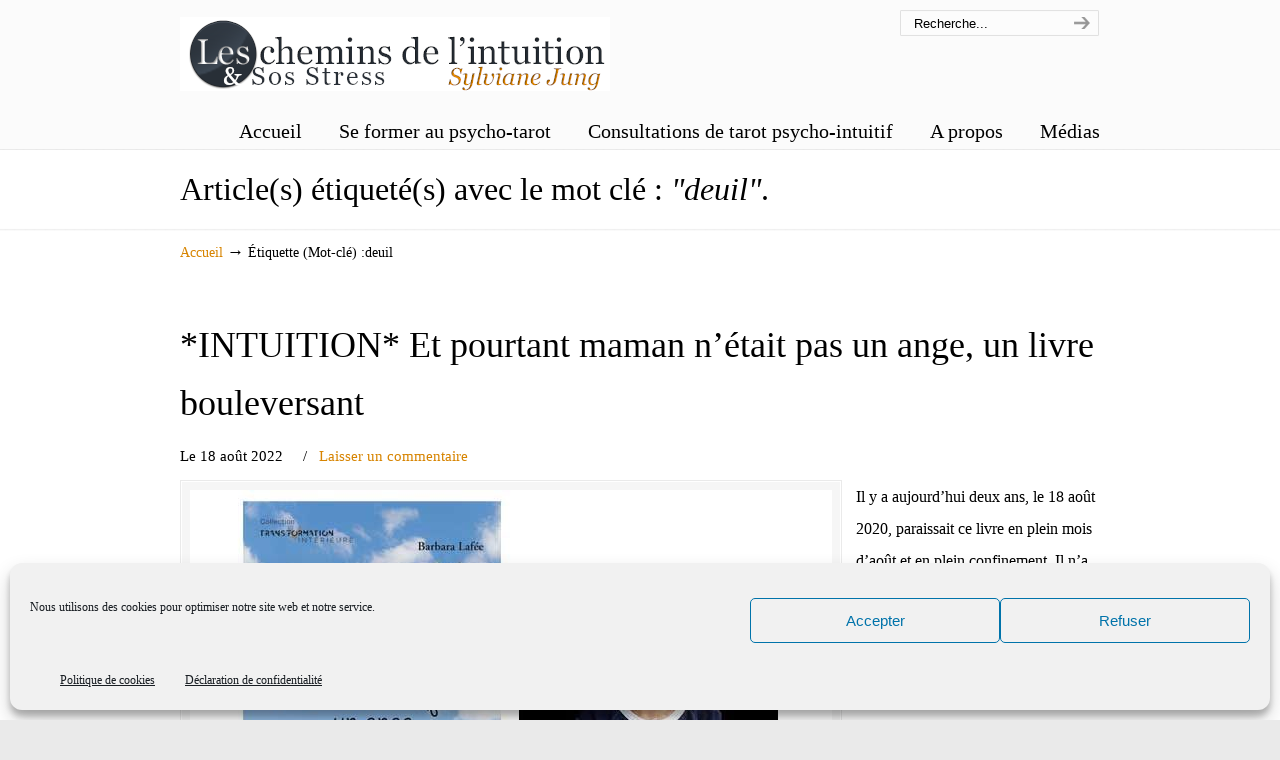

--- FILE ---
content_type: text/html; charset=UTF-8
request_url: https://www.lescheminsdelintuition.com/tag/deuil/
body_size: 15829
content:
<!DOCTYPE html>
<html lang="fr-FR">
<head>
		<meta charset="UTF-8">
	<meta name="viewport" content="width=device-width, initial-scale=1.0">
	<link rel="profile" href="http://gmpg.org/xfn/11">
	<meta name='robots' content='index, follow, max-image-preview:large, max-snippet:-1, max-video-preview:-1' />

	<!-- This site is optimized with the Yoast SEO plugin v26.7 - https://yoast.com/wordpress/plugins/seo/ -->
	<title>deuil Archives - Les chemins de l&#039;intuition</title>
	<link rel="canonical" href="https://www.lescheminsdelintuition.com/tag/deuil/" />
	<meta property="og:locale" content="fr_FR" />
	<meta property="og:type" content="article" />
	<meta property="og:title" content="deuil Archives - Les chemins de l&#039;intuition" />
	<meta property="og:url" content="https://www.lescheminsdelintuition.com/tag/deuil/" />
	<meta property="og:site_name" content="Les chemins de l&#039;intuition" />
	<meta name="twitter:card" content="summary_large_image" />
	<script type="application/ld+json" class="yoast-schema-graph">{"@context":"https://schema.org","@graph":[{"@type":"CollectionPage","@id":"https://www.lescheminsdelintuition.com/tag/deuil/","url":"https://www.lescheminsdelintuition.com/tag/deuil/","name":"deuil Archives - Les chemins de l&#039;intuition","isPartOf":{"@id":"https://www.lescheminsdelintuition.com/#website"},"primaryImageOfPage":{"@id":"https://www.lescheminsdelintuition.com/tag/deuil/#primaryimage"},"image":{"@id":"https://www.lescheminsdelintuition.com/tag/deuil/#primaryimage"},"thumbnailUrl":"https://www.lescheminsdelintuition.com/wp-content/uploads/2022/08/barabara.jpg","breadcrumb":{"@id":"https://www.lescheminsdelintuition.com/tag/deuil/#breadcrumb"},"inLanguage":"fr-FR"},{"@type":"ImageObject","inLanguage":"fr-FR","@id":"https://www.lescheminsdelintuition.com/tag/deuil/#primaryimage","url":"https://www.lescheminsdelintuition.com/wp-content/uploads/2022/08/barabara.jpg","contentUrl":"https://www.lescheminsdelintuition.com/wp-content/uploads/2022/08/barabara.jpg","width":642,"height":400},{"@type":"BreadcrumbList","@id":"https://www.lescheminsdelintuition.com/tag/deuil/#breadcrumb","itemListElement":[{"@type":"ListItem","position":1,"name":"Accueil","item":"https://www.lescheminsdelintuition.com/"},{"@type":"ListItem","position":2,"name":"deuil"}]},{"@type":"WebSite","@id":"https://www.lescheminsdelintuition.com/#website","url":"https://www.lescheminsdelintuition.com/","name":"Les chemins de l'intuition","description":"","potentialAction":[{"@type":"SearchAction","target":{"@type":"EntryPoint","urlTemplate":"https://www.lescheminsdelintuition.com/?s={search_term_string}"},"query-input":{"@type":"PropertyValueSpecification","valueRequired":true,"valueName":"search_term_string"}}],"inLanguage":"fr-FR"}]}</script>
	<!-- / Yoast SEO plugin. -->


<link rel="alternate" type="application/rss+xml" title="Les chemins de l&#039;intuition &raquo; Flux" href="https://www.lescheminsdelintuition.com/feed/" />
<link rel="alternate" type="application/rss+xml" title="Les chemins de l&#039;intuition &raquo; Flux des commentaires" href="https://www.lescheminsdelintuition.com/comments/feed/" />
<link rel="alternate" type="application/rss+xml" title="Les chemins de l&#039;intuition &raquo; Flux de l’étiquette deuil" href="https://www.lescheminsdelintuition.com/tag/deuil/feed/" />
<style id='wp-img-auto-sizes-contain-inline-css' type='text/css'>
img:is([sizes=auto i],[sizes^="auto," i]){contain-intrinsic-size:3000px 1500px}
/*# sourceURL=wp-img-auto-sizes-contain-inline-css */
</style>
<style id='wp-emoji-styles-inline-css' type='text/css'>

	img.wp-smiley, img.emoji {
		display: inline !important;
		border: none !important;
		box-shadow: none !important;
		height: 1em !important;
		width: 1em !important;
		margin: 0 0.07em !important;
		vertical-align: -0.1em !important;
		background: none !important;
		padding: 0 !important;
	}
/*# sourceURL=wp-emoji-styles-inline-css */
</style>
<style id='wp-block-library-inline-css' type='text/css'>
:root{--wp-block-synced-color:#7a00df;--wp-block-synced-color--rgb:122,0,223;--wp-bound-block-color:var(--wp-block-synced-color);--wp-editor-canvas-background:#ddd;--wp-admin-theme-color:#007cba;--wp-admin-theme-color--rgb:0,124,186;--wp-admin-theme-color-darker-10:#006ba1;--wp-admin-theme-color-darker-10--rgb:0,107,160.5;--wp-admin-theme-color-darker-20:#005a87;--wp-admin-theme-color-darker-20--rgb:0,90,135;--wp-admin-border-width-focus:2px}@media (min-resolution:192dpi){:root{--wp-admin-border-width-focus:1.5px}}.wp-element-button{cursor:pointer}:root .has-very-light-gray-background-color{background-color:#eee}:root .has-very-dark-gray-background-color{background-color:#313131}:root .has-very-light-gray-color{color:#eee}:root .has-very-dark-gray-color{color:#313131}:root .has-vivid-green-cyan-to-vivid-cyan-blue-gradient-background{background:linear-gradient(135deg,#00d084,#0693e3)}:root .has-purple-crush-gradient-background{background:linear-gradient(135deg,#34e2e4,#4721fb 50%,#ab1dfe)}:root .has-hazy-dawn-gradient-background{background:linear-gradient(135deg,#faaca8,#dad0ec)}:root .has-subdued-olive-gradient-background{background:linear-gradient(135deg,#fafae1,#67a671)}:root .has-atomic-cream-gradient-background{background:linear-gradient(135deg,#fdd79a,#004a59)}:root .has-nightshade-gradient-background{background:linear-gradient(135deg,#330968,#31cdcf)}:root .has-midnight-gradient-background{background:linear-gradient(135deg,#020381,#2874fc)}:root{--wp--preset--font-size--normal:16px;--wp--preset--font-size--huge:42px}.has-regular-font-size{font-size:1em}.has-larger-font-size{font-size:2.625em}.has-normal-font-size{font-size:var(--wp--preset--font-size--normal)}.has-huge-font-size{font-size:var(--wp--preset--font-size--huge)}.has-text-align-center{text-align:center}.has-text-align-left{text-align:left}.has-text-align-right{text-align:right}.has-fit-text{white-space:nowrap!important}#end-resizable-editor-section{display:none}.aligncenter{clear:both}.items-justified-left{justify-content:flex-start}.items-justified-center{justify-content:center}.items-justified-right{justify-content:flex-end}.items-justified-space-between{justify-content:space-between}.screen-reader-text{border:0;clip-path:inset(50%);height:1px;margin:-1px;overflow:hidden;padding:0;position:absolute;width:1px;word-wrap:normal!important}.screen-reader-text:focus{background-color:#ddd;clip-path:none;color:#444;display:block;font-size:1em;height:auto;left:5px;line-height:normal;padding:15px 23px 14px;text-decoration:none;top:5px;width:auto;z-index:100000}html :where(.has-border-color){border-style:solid}html :where([style*=border-top-color]){border-top-style:solid}html :where([style*=border-right-color]){border-right-style:solid}html :where([style*=border-bottom-color]){border-bottom-style:solid}html :where([style*=border-left-color]){border-left-style:solid}html :where([style*=border-width]){border-style:solid}html :where([style*=border-top-width]){border-top-style:solid}html :where([style*=border-right-width]){border-right-style:solid}html :where([style*=border-bottom-width]){border-bottom-style:solid}html :where([style*=border-left-width]){border-left-style:solid}html :where(img[class*=wp-image-]){height:auto;max-width:100%}:where(figure){margin:0 0 1em}html :where(.is-position-sticky){--wp-admin--admin-bar--position-offset:var(--wp-admin--admin-bar--height,0px)}@media screen and (max-width:600px){html :where(.is-position-sticky){--wp-admin--admin-bar--position-offset:0px}}

/*# sourceURL=wp-block-library-inline-css */
</style>
<style id='classic-theme-styles-inline-css' type='text/css'>
/*! This file is auto-generated */
.wp-block-button__link{color:#fff;background-color:#32373c;border-radius:9999px;box-shadow:none;text-decoration:none;padding:calc(.667em + 2px) calc(1.333em + 2px);font-size:1.125em}.wp-block-file__button{background:#32373c;color:#fff;text-decoration:none}
/*# sourceURL=/wp-includes/css/classic-themes.min.css */
</style>
<link rel='stylesheet' id='cmplz-general-css' href='https://www.lescheminsdelintuition.com/wp-content/plugins/complianz-gdpr/assets/css/cookieblocker.min.css?ver=1768215149' type='text/css' media='all' />
<link rel='stylesheet' id='crp-style-rounded-thumbs-css' href='https://www.lescheminsdelintuition.com/wp-content/plugins/contextual-related-posts/css/rounded-thumbs.min.css?ver=4.1.0' type='text/css' media='all' />
<style id='crp-style-rounded-thumbs-inline-css' type='text/css'>

			.crp_related.crp-rounded-thumbs a {
				width: 150px;
                height: 150px;
				text-decoration: none;
			}
			.crp_related.crp-rounded-thumbs img {
				max-width: 150px;
				margin: auto;
			}
			.crp_related.crp-rounded-thumbs .crp_title {
				width: 100%;
			}
			
/*# sourceURL=crp-style-rounded-thumbs-inline-css */
</style>
<link rel='stylesheet' id='u-design-reset-css' href='https://www.lescheminsdelintuition.com/wp-content/themes/u-design/assets/css/frontend/layout/reset.css?ver=1.0' type='text/css' media='screen' />
<link rel='stylesheet' id='u-design-grid-960-css' href='https://www.lescheminsdelintuition.com/wp-content/themes/u-design/assets/css/frontend/layout/960.css?ver=1.0' type='text/css' media='screen' />
<link rel='stylesheet' id='u-design-superfish_menu-css' href='https://www.lescheminsdelintuition.com/wp-content/themes/u-design/inc/frontend/superfish-menu/css/superfish.css?ver=1.7.2' type='text/css' media='screen' />
<link rel='stylesheet' id='u-design-font-awesome-css' href='https://www.lescheminsdelintuition.com/wp-content/themes/u-design/inc/shared/font-awesome/css/font-awesome.min.css?ver=3.1.1' type='text/css' media='screen' />
<link rel='stylesheet' id='u-design-style-css' href='https://www.lescheminsdelintuition.com/wp-content/themes/u-design/assets/css/frontend/global/style.css?ver=3.1.1' type='text/css' media='screen' />
<link rel='stylesheet' id='u-design-custom-style-css' href='https://www.lescheminsdelintuition.com/wp-content/themes/u-design/assets/css/frontend/global/custom_style.css?ver=3.1.1.1714538942' type='text/css' media='screen' />
<link rel='stylesheet' id='u-design-responsive-css' href='https://www.lescheminsdelintuition.com/wp-content/themes/u-design/assets/css/frontend/layout/responsive.css?ver=3.1.1' type='text/css' media='screen' />
<link rel='stylesheet' id='u-design-child-css' href='https://www.lescheminsdelintuition.com/wp-content/themes/u-design-child/style.css?ver=6.9' type='text/css' media='all' />
<script type="text/javascript" src="https://www.lescheminsdelintuition.com/wp-includes/js/jquery/jquery.min.js?ver=3.7.1" id="jquery-core-js"></script>
<script type="text/javascript" src="https://www.lescheminsdelintuition.com/wp-includes/js/jquery/jquery-migrate.min.js?ver=3.4.1" id="jquery-migrate-js"></script>
<link rel="https://api.w.org/" href="https://www.lescheminsdelintuition.com/wp-json/" /><link rel="alternate" title="JSON" type="application/json" href="https://www.lescheminsdelintuition.com/wp-json/wp/v2/tags/483" /><link rel="EditURI" type="application/rsd+xml" title="RSD" href="https://www.lescheminsdelintuition.com/xmlrpc.php?rsd" />
    <script src="https://ibs.intelligobs.fr/rgpd/proof/html2canvas.min.js"></script>
	<link rel="stylesheet" href="https://www.lescheminsdelintuition.com/wp-content/plugins/ibs-rgpd-label/style.css">
    			<style>.cmplz-hidden {
					display: none !important;
				}</style>		<script>
			( function() {
				window.onpageshow = function( event ) {
					// Defined window.wpforms means that a form exists on a page.
					// If so and back/forward button has been clicked,
					// force reload a page to prevent the submit button state stuck.
					if ( typeof window.wpforms !== 'undefined' && event.persisted ) {
						window.location.reload();
					}
				};
			}() );
		</script>
		<style type="text/css">.recentcomments a{display:inline !important;padding:0 !important;margin:0 !important;}</style><link rel="pingback" href="https://www.lescheminsdelintuition.com/xmlrpc.php" />
<link rel="icon" href="https://www.lescheminsdelintuition.com/wp-content/uploads/2018/06/cropped-cropped-Stylo-plume-ico-brabant-wallon-32x32.png" sizes="32x32" />
<link rel="icon" href="https://www.lescheminsdelintuition.com/wp-content/uploads/2018/06/cropped-cropped-Stylo-plume-ico-brabant-wallon-192x192.png" sizes="192x192" />
<link rel="apple-touch-icon" href="https://www.lescheminsdelintuition.com/wp-content/uploads/2018/06/cropped-cropped-Stylo-plume-ico-brabant-wallon-180x180.png" />
<meta name="msapplication-TileImage" content="https://www.lescheminsdelintuition.com/wp-content/uploads/2018/06/cropped-cropped-Stylo-plume-ico-brabant-wallon-270x270.png" />
<style id="wpforms-css-vars-root">
				:root {
					--wpforms-field-border-radius: 3px;
--wpforms-field-border-style: solid;
--wpforms-field-border-size: 1px;
--wpforms-field-background-color: #ffffff;
--wpforms-field-border-color: rgba( 0, 0, 0, 0.25 );
--wpforms-field-border-color-spare: rgba( 0, 0, 0, 0.25 );
--wpforms-field-text-color: rgba( 0, 0, 0, 0.7 );
--wpforms-field-menu-color: #ffffff;
--wpforms-label-color: rgba( 0, 0, 0, 0.85 );
--wpforms-label-sublabel-color: rgba( 0, 0, 0, 0.55 );
--wpforms-label-error-color: #d63637;
--wpforms-button-border-radius: 3px;
--wpforms-button-border-style: none;
--wpforms-button-border-size: 1px;
--wpforms-button-background-color: #066aab;
--wpforms-button-border-color: #066aab;
--wpforms-button-text-color: #ffffff;
--wpforms-page-break-color: #066aab;
--wpforms-background-image: none;
--wpforms-background-position: center center;
--wpforms-background-repeat: no-repeat;
--wpforms-background-size: cover;
--wpforms-background-width: 100px;
--wpforms-background-height: 100px;
--wpforms-background-color: rgba( 0, 0, 0, 0 );
--wpforms-background-url: none;
--wpforms-container-padding: 0px;
--wpforms-container-border-style: none;
--wpforms-container-border-width: 1px;
--wpforms-container-border-color: #000000;
--wpforms-container-border-radius: 3px;
--wpforms-field-size-input-height: 43px;
--wpforms-field-size-input-spacing: 15px;
--wpforms-field-size-font-size: 16px;
--wpforms-field-size-line-height: 19px;
--wpforms-field-size-padding-h: 14px;
--wpforms-field-size-checkbox-size: 16px;
--wpforms-field-size-sublabel-spacing: 5px;
--wpforms-field-size-icon-size: 1;
--wpforms-label-size-font-size: 16px;
--wpforms-label-size-line-height: 19px;
--wpforms-label-size-sublabel-font-size: 14px;
--wpforms-label-size-sublabel-line-height: 17px;
--wpforms-button-size-font-size: 17px;
--wpforms-button-size-height: 41px;
--wpforms-button-size-padding-h: 15px;
--wpforms-button-size-margin-top: 10px;
--wpforms-container-shadow-size-box-shadow: none;

				}
			</style>	<script type="text/javascript">
(function() {
    window.sib = { equeue: [], client_key: "tdm39nwthj94dtthzl6og" };
    /* OPTIONAL: email for identify request*/
    // window.sib.email_id = 'example@domain.com';
    window.sendinblue = {}; for (var j = ['track', 'identify', 'trackLink', 'page'], i = 0; i < j.length; i++) { (function(k) { window.sendinblue[k] = function() { var arg = Array.prototype.slice.call(arguments); (window.sib[k] || function() { var t = {}; t[k] = arg; window.sib.equeue.push(t);})(arg[0], arg[1], arg[2]);};})(j[i]);}var n = document.createElement("script"),i = document.getElementsByTagName("script")[0]; n.type = "text/javascript", n.id = "sendinblue-js", n.async = !0, n.src = "https://sibautomation.com/sa.js?key=" + window.sib.client_key, i.parentNode.insertBefore(n, i), window.sendinblue.page();
})();
</script>	</head>
<body data-cmplz=1  class="archive tag tag-deuil tag-483 wp-embed-responsive wp-theme-u-design wp-child-theme-u-design-child u-design-responsive-on  u-design-fixed-menu-on metaslider-plugin udesign-is-global-page-width udesign-fa">
	    
	<div id="wrapper-1">
					<header id="top-wrapper">
								<div id="top-elements" class="container_24">
					                    <div id="logo" class="grid_14">
                            <div class="site-name"><a title="Les chemins de l&#039;intuition" href="https://www.lescheminsdelintuition.com">Les chemins de l&#039;intuition</a></div>
                    </div>
                    <div id="search" class="grid_6 prefix_18">
                        <form action="https://www.lescheminsdelintuition.com/" method="get">
                            <div class="search_box">
                                <label for="s" class="screen-reader-text">Search for:</label>
                                <input id="search_field" name="s" type="text" class="inputbox_focus blur" value="Recherche..." />
                                <input type="submit"  value="search" class="search-btn" />
                            </div>
                        </form>
                    </div><!-- end search -->
				</div>
				<!-- end top-elements -->
				            <div class="clear"></div>
            <nav id="main-menu">
                <div id="dropdown-holder" class="container_24">
<div id="navigation-menu" class="navigation-menu"><ul id="main-top-menu" class="sf-menu"><li id="menu-item-3775" class="menu-item menu-item-type-custom menu-item-object-custom menu-item-3775"><a href="http://lescheminsdelintuition.com"><span>Accueil</span></a></li>
<li id="menu-item-9792" class="menu-item menu-item-type-post_type menu-item-object-page menu-item-9792"><a href="https://www.lescheminsdelintuition.com/formation-au-tarot-psycho-intuitif/"><span>Se former au psycho-tarot</span></a></li>
<li id="menu-item-13269" class="menu-item menu-item-type-post_type menu-item-object-page menu-item-13269"><a href="https://www.lescheminsdelintuition.com/consultations-de-tarot-psycho-intuitif/"><span>Consultations de tarot psycho-intuitif</span></a></li>
<li id="menu-item-12" class="menu-item menu-item-type-post_type menu-item-object-page menu-item-12"><a href="https://www.lescheminsdelintuition.com/a-propos/"><span>A propos</span></a></li>
<li id="menu-item-14251" class="menu-item menu-item-type-post_type menu-item-object-page menu-item-14251"><a href="https://www.lescheminsdelintuition.com/les-medias-en-parlent/"><span>Médias</span></a></li>
</ul></div>                </div>
                <!-- end dropdown-holder -->
            </nav>
            <!-- end top-main-menu -->
			</header>
			<!-- end top-wrapper -->
					<div class="clear"></div>

		        <div id="sticky-menu-alias"></div>
	<div class="clear"></div>         <a id="sticky-menu-logo" href="https://www.lescheminsdelintuition.com" title="Les chemins de l&#039;intuition"><img height="40" src="https://www.lescheminsdelintuition.com/wp-content/uploads/2011/04/logo1.png" alt="logo" /></a>
                        <section id="page-content-title">
                    <div id="page-content-header" class="container_24">
              
                        <div id="page-title">
                                <h1 class="tag-pagetitle">Article(s) étiqueté(s) avec le mot clé : <em>"deuil"</em>.</h1>
                        </div>
                        <!-- end page-title --> 
                    </div>
                    <!-- end page-content-header -->
                </section>
                <!-- end page-content-title -->
                <div class="clear"></div>
			
			<section id="page-content">
			
			<nav id="breadcrumbs-container" class="container_24"><p class="breadcrumbs"><a href="https://www.lescheminsdelintuition.com">Accueil</a><span class="breadarrow"> &rarr; </span><span class="current_crumb">Étiquette (Mot-clé) :deuil </span></p></nav>
<div id="content-container" class="container_24">
	<main id="main-content" role="main" class="grid_24">
		<div class="main-content-padding">
			
<article class="post-12338 post type-post status-publish format-standard has-post-thumbnail hentry category-intuition category-les-chemins-de-lintuition category-spiritualite tag-barbara-lafee tag-deuil tag-dons-mediumniques tag-faire-son-deuil tag-lau-dela tag-la-mort tag-medium tag-perdre-un-etre-cher tag-relation-fusionnelle" id="post-12338">
		<div class="entry">
				<div class="post-top">
			<h2><a href="https://www.lescheminsdelintuition.com/intuition-et-pourtant-maman-netait-pas-un-ange-un-livre-bouleversant/" rel="bookmark" title="*INTUITION* Et pourtant maman n&rsquo;était pas un ange, un livre bouleversant">*INTUITION* Et pourtant maman n&rsquo;était pas un ange, un livre bouleversant</a></h2>
<section class="postmetadata">
	<span>
		Le 18 août 2022 	</span> &nbsp; <span class="categories-link-divider">/ &nbsp;</span> <span class="postmetadata-categories-link"><a href="https://www.lescheminsdelintuition.com/category/intuition/" rel="category tag">INTUITION</a>, <a href="https://www.lescheminsdelintuition.com/category/intuition/les-chemins-de-lintuition/" rel="category tag">Les chemins de l'intuition</a>, <a href="https://www.lescheminsdelintuition.com/category/intuition/spiritualite/" rel="category tag">Spiritualité</a></span> &nbsp; 			<span class="postmetadata-comments-link"> / &nbsp; <a href="https://www.lescheminsdelintuition.com/intuition-et-pourtant-maman-netait-pas-un-ange-un-livre-bouleversant/#respond">Laisser un commentaire</a></span>
		  
	</section><!-- end postmetadata -->

		</div><!-- end post-top -->

		<div class="clear"></div>
		<div class="custom-frame-wrapper alignleft"><div class="custom-frame-inner-wrapper"><div class="custom-frame-padding"><a href="https://www.lescheminsdelintuition.com/intuition-et-pourtant-maman-netait-pas-un-ange-un-livre-bouleversant/" title="*INTUITION* Et pourtant maman n&#039;était pas un ange, un livre bouleversant"><img src="https://www.lescheminsdelintuition.com/wp-content/uploads/2022/08/barabara-642x400_c.jpg" width="642" height="400" alt="*INTUITION* Et pourtant maman n&#039;était pas un ange, un livre bouleversant" /></a></div></div></div><p>Il y a aujourd&rsquo;hui deux ans, le 18 août 2020, paraissait ce livre en plein mois d&rsquo;août et en plein confinement. Il n&rsquo;a pas eu, à mon humble avis, le succès qu&rsquo;il mérite. En regardant la couverture, vous lisez « une hôtesse de l&rsquo;air en contact avec l&rsquo;au-delà »</p>
<a class="read-more-align-left" href="https://www.lescheminsdelintuition.com/intuition-et-pourtant-maman-netait-pas-un-ange-un-livre-bouleversant/" title="Lire la suite"><span>Lire la suite</span> &rarr;</a><div class="clear"></div>	</div><!-- end entry -->
	</article>
<div class="divider top-of-page"><a href="#top" title="Haut de page">Haut de page</a></div>
<article class="post-10343 post type-post status-publish format-standard has-post-thumbnail hentry category-intuition category-j-ai-teste-pour-vous category-les-chemins-de-lintuition category-nde-ou-emi-experience-de-mort-imminente category-outils-et-cles category-podcasts category-spiritualite tag-chomage tag-deuil tag-il-sappelait tag-la-mort tag-perdre-un-etre-cher tag-perte" id="post-10343">
		<div class="entry">
				<div class="post-top">
			<h2><a href="https://www.lescheminsdelintuition.com/comment-apprivoiser-les-periodes-difficiles-de-deuil/" rel="bookmark" title="*INTUITION* Comment apprivoiser les périodes difficiles de deuil">*INTUITION* Comment apprivoiser les périodes difficiles de deuil</a></h2>
<section class="postmetadata">
	<span>
		Le 1 juin 2021 	</span> &nbsp; <span class="categories-link-divider">/ &nbsp;</span> <span class="postmetadata-categories-link"><a href="https://www.lescheminsdelintuition.com/category/intuition/" rel="category tag">INTUITION</a>, <a href="https://www.lescheminsdelintuition.com/category/stress/j-ai-teste-pour-vous/" rel="category tag">J'ai testé pour vous</a>, <a href="https://www.lescheminsdelintuition.com/category/intuition/les-chemins-de-lintuition/" rel="category tag">Les chemins de l'intuition</a>, <a href="https://www.lescheminsdelintuition.com/category/intuition/nde-ou-emi-experience-de-mort-imminente/" rel="category tag">NDE ou EMI /Expériences de Mort Partagées/La mort</a>, <a href="https://www.lescheminsdelintuition.com/category/intuition/outils-et-cles/" rel="category tag">Outils et clés</a>, <a href="https://www.lescheminsdelintuition.com/category/stress/podcasts/" rel="category tag">podcasts/vidéos</a>, <a href="https://www.lescheminsdelintuition.com/category/intuition/spiritualite/" rel="category tag">Spiritualité</a></span> &nbsp; 			<span class="postmetadata-comments-link"> / &nbsp; <a href="https://www.lescheminsdelintuition.com/comment-apprivoiser-les-periodes-difficiles-de-deuil/#respond">Laisser un commentaire</a></span>
		  
	</section><!-- end postmetadata -->

		</div><!-- end post-top -->

		<div class="clear"></div>
		<div class="custom-frame-wrapper alignleft"><div class="custom-frame-inner-wrapper"><div class="custom-frame-padding"><a href="https://www.lescheminsdelintuition.com/comment-apprivoiser-les-periodes-difficiles-de-deuil/" title="*INTUITION* Comment apprivoiser les périodes difficiles de deuil"><img src="https://www.lescheminsdelintuition.com/wp-content/uploads/2021/05/IL-SAPPELAIT-642x400_c.jpg" width="642" height="400" alt="*INTUITION* Comment apprivoiser les périodes difficiles de deuil" /></a></div></div></div><p>Nous vivons de nombreux deuils au cours de la vie. Passant entre autre, de la période bébé à celle d&rsquo;enfant puis de la phase ado à celle de jeunes adultes etc. . Nous devrons tous affronter des changements douloureux ou des situations difficiles . C&rsquo;est la loi</p>
<a class="read-more-align-left" href="https://www.lescheminsdelintuition.com/comment-apprivoiser-les-periodes-difficiles-de-deuil/" title="Lire la suite"><span>Lire la suite</span> &rarr;</a><div class="clear"></div>	</div><!-- end entry -->
	</article>
<div class="divider top-of-page"><a href="#top" title="Haut de page">Haut de page</a></div>
<article class="post-11057 post type-post status-publish format-standard has-post-thumbnail hentry category-cles-pour-aller-mieux category-j-ai-teste-pour-vous category-le-stress-dans-tous-ses-etats category-nos-histoires-de-stress category-stress-et-sante category-videos tag-abandon tag-deuil tag-divorce tag-faire-son-deuil tag-la-mort tag-le-travail-de-deuil tag-perdre-un-etre-cher tag-rupture tag-se-retrouver-seul tag-stresser" id="post-11057">
		<div class="entry">
				<div class="post-top">
			<h2><a href="https://www.lescheminsdelintuition.com/comment-ne-pas-sombrer-dans-le-desespoir-apres-un-deuil/" rel="bookmark" title="*STRESS* Comment ne pas sombrer dans le désespoir après un deuil">*STRESS* Comment ne pas sombrer dans le désespoir après un deuil</a></h2>
<section class="postmetadata">
	<span>
		Le 5 février 2020 	</span> &nbsp; <span class="categories-link-divider">/ &nbsp;</span> <span class="postmetadata-categories-link"><a href="https://www.lescheminsdelintuition.com/category/stress/cles-pour-aller-mieux/" rel="category tag">Clés pour aller mieux</a>, <a href="https://www.lescheminsdelintuition.com/category/stress/j-ai-teste-pour-vous/" rel="category tag">J'ai testé pour vous</a>, <a href="https://www.lescheminsdelintuition.com/category/stress/le-stress-dans-tous-ses-etats/" rel="category tag">Le stress dans tous ses états</a>, <a href="https://www.lescheminsdelintuition.com/category/stress/nos-histoires-de-stress/" rel="category tag">Nos histoires de stress</a>, <a href="https://www.lescheminsdelintuition.com/category/stress/stress-et-sante/" rel="category tag">Stress et santé</a>, <a href="https://www.lescheminsdelintuition.com/category/stress/videos/" rel="category tag">Vidéos</a></span> &nbsp; 			<span class="postmetadata-comments-link"> / &nbsp; <a href="https://www.lescheminsdelintuition.com/comment-ne-pas-sombrer-dans-le-desespoir-apres-un-deuil/#comments">2 commentaires</a></span>
		  
	</section><!-- end postmetadata -->

		</div><!-- end post-top -->

		<div class="clear"></div>
		<div class="custom-frame-wrapper alignleft"><div class="custom-frame-inner-wrapper"><div class="custom-frame-padding"><a href="https://www.lescheminsdelintuition.com/comment-ne-pas-sombrer-dans-le-desespoir-apres-un-deuil/" title="*STRESS* Comment ne pas sombrer dans le désespoir après un deuil"><img src="https://www.lescheminsdelintuition.com/wp-content/uploads/2020/02/nepassombrer-642x400_c.jpg" width="642" height="400" alt="*STRESS* Comment ne pas sombrer dans le désespoir après un deuil" /></a></div></div></div><p>Quand vous vivez un deuil, une période de turbulences dont vous ne voyez pas le bout, si vous avez vécu une situation dramatique et traumatique, voici un exercice qui vous permettra petit à petit de résister au désespoir et de continuer à vivre. C&rsquo;est celui que j&rsquo;utilise</p>
<a class="read-more-align-left" href="https://www.lescheminsdelintuition.com/comment-ne-pas-sombrer-dans-le-desespoir-apres-un-deuil/" title="Lire la suite"><span>Lire la suite</span> &rarr;</a><div class="clear"></div>	</div><!-- end entry -->
	</article>
<div class="divider top-of-page"><a href="#top" title="Haut de page">Haut de page</a></div>
<article class="post-10975 post type-post status-publish format-standard has-post-thumbnail hentry category-cles-pour-aller-mieux category-gerer-et-surmonter-le-stress category-j-ai-teste-pour-vous category-podcasts category-stress-et-sante tag-communiquer-avec-les-morts tag-deuil tag-emi tag-la-vie-apres-la-vie tag-le-test tag-mediumnite tag-mediums tag-nde tag-stephane-allix tag-stress" id="post-10975">
		<div class="entry">
				<div class="post-top">
			<h2><a href="https://www.lescheminsdelintuition.com/un-livre-reconfortant-pour-les-personnes-endeuillees-le-test/" rel="bookmark" title="*STRESS* Un livre réconfortant pour les personnes endeuillees: LE TEST">*STRESS* Un livre réconfortant pour les personnes endeuillees: LE TEST</a></h2>
<section class="postmetadata">
	<span>
		Le 30 mars 2016 	</span> &nbsp; <span class="categories-link-divider">/ &nbsp;</span> <span class="postmetadata-categories-link"><a href="https://www.lescheminsdelintuition.com/category/stress/cles-pour-aller-mieux/" rel="category tag">Clés pour aller mieux</a>, <a href="https://www.lescheminsdelintuition.com/category/stress/gerer-et-surmonter-le-stress/" rel="category tag">Gérer et surmonter le stress</a>, <a href="https://www.lescheminsdelintuition.com/category/stress/j-ai-teste-pour-vous/" rel="category tag">J'ai testé pour vous</a>, <a href="https://www.lescheminsdelintuition.com/category/stress/podcasts/" rel="category tag">podcasts/vidéos</a>, <a href="https://www.lescheminsdelintuition.com/category/stress/stress-et-sante/" rel="category tag">Stress et santé</a></span> &nbsp; 			<span class="postmetadata-comments-link"> / &nbsp; <a href="https://www.lescheminsdelintuition.com/un-livre-reconfortant-pour-les-personnes-endeuillees-le-test/#comments">2 commentaires</a></span>
		  
	</section><!-- end postmetadata -->

		</div><!-- end post-top -->

		<div class="clear"></div>
		<div class="custom-frame-wrapper alignleft"><div class="custom-frame-inner-wrapper"><div class="custom-frame-padding"><a href="https://www.lescheminsdelintuition.com/un-livre-reconfortant-pour-les-personnes-endeuillees-le-test/" title="*STRESS* Un livre réconfortant pour les personnes endeuillees: LE TEST"><img src="https://www.lescheminsdelintuition.com/wp-content/uploads/2016/03/la-vie-après-la-vie-642x400_c.jpg" width="642" height="400" alt="*STRESS* Un livre réconfortant pour les personnes endeuillees: LE TEST" /></a></div></div></div><p>Depuis maintenant plus de 5 années que mes 2 blogs existent je n&rsquo;ai jamais fait paraître  le même sujet sur les deux. Pourtant, aujourd&rsquo;hui, je me suis décidée à le faire car c&rsquo;est sans conteste mes articles sur le deuil qui ont touché le plus de personnes</p>
<a class="read-more-align-left" href="https://www.lescheminsdelintuition.com/un-livre-reconfortant-pour-les-personnes-endeuillees-le-test/" title="Lire la suite"><span>Lire la suite</span> &rarr;</a><div class="clear"></div>	</div><!-- end entry -->
	</article>
<div class="divider top-of-page"><a href="#top" title="Haut de page">Haut de page</a></div>
<article class="post-5741 post type-post status-publish format-standard has-post-thumbnail hentry category-j-ai-teste-pour-vous category-tarot-psychologique category-les-chemins-de-lintuition category-nde-ou-emi-experience-de-mort-imminente category-outils-et-cles category-podcasts tag-deuil tag-faire-son-deuil tag-guerir-de-ses-blessures-interieures tag-oracle tag-oracle-il-sappelait tag-surmonter-le-deuil tag-sylviane-jung tag-valerie-faiola" id="post-5741">
		<div class="entry">
				<div class="post-top">
			<h2><a href="https://www.lescheminsdelintuition.com/un-guide-d-accompagnement-pour-le-deuil-l-oracle-il-s-appelait/" rel="bookmark" title="*INTUITION* Un guide d&rsquo;accompagnement pour le deuil : l&rsquo;Oracle « il s&rsquo;appelait »">*INTUITION* Un guide d&rsquo;accompagnement pour le deuil : l&rsquo;Oracle « il s&rsquo;appelait »</a></h2>
<section class="postmetadata">
	<span>
		Le 16 novembre 2014 	</span> &nbsp; <span class="categories-link-divider">/ &nbsp;</span> <span class="postmetadata-categories-link"><a href="https://www.lescheminsdelintuition.com/category/stress/j-ai-teste-pour-vous/" rel="category tag">J'ai testé pour vous</a>, <a href="https://www.lescheminsdelintuition.com/category/intuition/tarot-psychologique/" rel="category tag">Le Tarot Psychologique/Tarots et Oracles</a>, <a href="https://www.lescheminsdelintuition.com/category/intuition/les-chemins-de-lintuition/" rel="category tag">Les chemins de l'intuition</a>, <a href="https://www.lescheminsdelintuition.com/category/intuition/nde-ou-emi-experience-de-mort-imminente/" rel="category tag">NDE ou EMI /Expériences de Mort Partagées/La mort</a>, <a href="https://www.lescheminsdelintuition.com/category/intuition/outils-et-cles/" rel="category tag">Outils et clés</a>, <a href="https://www.lescheminsdelintuition.com/category/stress/podcasts/" rel="category tag">podcasts/vidéos</a></span> &nbsp; 			<span class="postmetadata-comments-link"> / &nbsp; <a href="https://www.lescheminsdelintuition.com/un-guide-d-accompagnement-pour-le-deuil-l-oracle-il-s-appelait/#comments">16 commentaires</a></span>
		  
	</section><!-- end postmetadata -->

		</div><!-- end post-top -->

		<div class="clear"></div>
		<div class="custom-frame-wrapper alignleft"><div class="custom-frame-inner-wrapper"><div class="custom-frame-padding"><a href="https://www.lescheminsdelintuition.com/un-guide-d-accompagnement-pour-le-deuil-l-oracle-il-s-appelait/" title="*INTUITION* Un guide d&#039;accompagnement pour le deuil : l&#039;Oracle &quot;il s&#039;appelait&quot;"><img src="https://www.lescheminsdelintuition.com/wp-content/uploads/2014/11/univers-642x400_c.jpg" width="642" height="400" alt="*INTUITION* Un guide d&#039;accompagnement pour le deuil : l&#039;Oracle &quot;il s&#039;appelait&quot;" /></a></div></div></div><p>Tous nous connaissons au cours de notre vie des deuils, des êtres chers qui meurent ou des situations douloureuses comme un divorce, une mise à pied, le chômage, des séparations toutes ces blessures nous laissent des traces profondes et même parfois après un long travail sur soi</p>
<a class="read-more-align-left" href="https://www.lescheminsdelintuition.com/un-guide-d-accompagnement-pour-le-deuil-l-oracle-il-s-appelait/" title="Lire la suite"><span>Lire la suite</span> &rarr;</a><div class="clear"></div>	</div><!-- end entry -->
	</article>
<div class="divider top-of-page"><a href="#top" title="Haut de page">Haut de page</a></div>
<article class="post-10794 post type-post status-publish format-standard has-post-thumbnail hentry category-cles-pour-aller-mieux category-gerer-et-surmonter-le-stress category-le-stress-dans-tous-ses-etats category-nos-histoires-de-stress category-stress-et-sante tag-deuil tag-gerer-le-deuil tag-la-mort tag-mort-dun-proche tag-perte-dun-proche tag-stress tag-vivre-un-deuil" id="post-10794">
		<div class="entry">
				<div class="post-top">
			<h2><a href="https://www.lescheminsdelintuition.com/le-stress-face-a-la-maladie-et-mort-dun-proche/" rel="bookmark" title="*STRESS* Le stress face à la maladie et mort d&rsquo;un proche">*STRESS* Le stress face à la maladie et mort d&rsquo;un proche</a></h2>
<section class="postmetadata">
	<span>
		Le 24 septembre 2011 	</span> &nbsp; <span class="categories-link-divider">/ &nbsp;</span> <span class="postmetadata-categories-link"><a href="https://www.lescheminsdelintuition.com/category/stress/cles-pour-aller-mieux/" rel="category tag">Clés pour aller mieux</a>, <a href="https://www.lescheminsdelintuition.com/category/stress/gerer-et-surmonter-le-stress/" rel="category tag">Gérer et surmonter le stress</a>, <a href="https://www.lescheminsdelintuition.com/category/stress/le-stress-dans-tous-ses-etats/" rel="category tag">Le stress dans tous ses états</a>, <a href="https://www.lescheminsdelintuition.com/category/stress/nos-histoires-de-stress/" rel="category tag">Nos histoires de stress</a>, <a href="https://www.lescheminsdelintuition.com/category/stress/stress-et-sante/" rel="category tag">Stress et santé</a></span> &nbsp; 			<span class="postmetadata-comments-link"> / &nbsp; <a href="https://www.lescheminsdelintuition.com/le-stress-face-a-la-maladie-et-mort-dun-proche/#comments">185 commentaires</a></span>
		  
	</section><!-- end postmetadata -->

		</div><!-- end post-top -->

		<div class="clear"></div>
		<div class="custom-frame-wrapper alignleft"><div class="custom-frame-inner-wrapper"><div class="custom-frame-padding"><a href="https://www.lescheminsdelintuition.com/le-stress-face-a-la-maladie-et-mort-dun-proche/" title="*STRESS* Le stress face à la maladie et mort d&#039;un proche"><img src="https://www.lescheminsdelintuition.com/wp-content/uploads/2011/09/premonition-642x400_c.jpg" width="642" height="400" alt="*STRESS* Le stress face à la maladie et mort d&#039;un proche" /></a></div></div></div><p>Avec quelques ami(e)s blogueurs nous avons décidé d&rsquo;écrire des articles en rapport avec notre blog sur  le thème du “ stress » . Et aujourd&rsquo;hui, j&rsquo;ai choisi de parler de ce stress épouvantable qui nous saisit quand nous devons affronter la maladie et/ou la mort d&rsquo;un proche. Ce n&rsquo;est</p>
<a class="read-more-align-left" href="https://www.lescheminsdelintuition.com/le-stress-face-a-la-maladie-et-mort-dun-proche/" title="Lire la suite"><span>Lire la suite</span> &rarr;</a><div class="clear"></div>	</div><!-- end entry -->
	</article>
<div class="divider top-of-page"><a href="#top" title="Haut de page">Haut de page</a></div>
				<div class="clear"></div>

									<nav class="navigation">
						<div class="alignleft"></div>
						<div class="alignright"></div>
					</nav>
								<div class="clear"></div>
					</div><!-- end main-content-padding -->
	</main><!-- end main-content -->

	
</div><!-- end content-container -->

<div class="clear"></div>


</section><!-- end page-content -->

<div class="clear"></div>


		<section id="bottom-bg">
			<div id="bottom" class="container_24">
				<div class="bottom-content-padding">
					<div id='bottom_4' class='full_width'><div class='column-content-wrapper'><div class="bottom-col-content widget_nav_menu custom-formatting"><div class="menu-menu-pied-de-page-container"><ul id="menu-menu-pied-de-page" class="menu"><li id="menu-item-3776" class="menu-item menu-item-type-custom menu-item-object-custom menu-item-3776"><a href="http://lescheminsdelintuition.com">Accueil</a></li>
<li id="menu-item-6030" class="menu-item menu-item-type-post_type menu-item-object-page menu-item-6030"><a href="https://www.lescheminsdelintuition.com/mentions-legales/">Mentions légales et confidentialité</a></li>
<li id="menu-item-7264" class="menu-item menu-item-type-post_type menu-item-object-page menu-item-7264"><a href="https://www.lescheminsdelintuition.com/cgv/">CGV</a></li>
<li id="menu-item-8015" class="menu-item menu-item-type-custom menu-item-object-custom menu-item-8015"><a href="http://lescheminsdelintuition.com/forum">Forum de l&rsquo;intuition</a></li>
<li id="menu-item-10305" class="menu-item menu-item-type-post_type menu-item-object-page menu-item-10305"><a href="https://www.lescheminsdelintuition.com/politique-de-cookies-ue/">Politique de cookies (UE)</a></li>
</ul></div></div></div></div><!-- end bottom_4 -->				</div><!-- end bottom-content-padding -->

			</div><!-- end bottom -->

		</section><!-- end bottom-bg -->

		<div class="clear"></div>

			<footer id="footer-bg">

		<div id="footer" class="container_24 footer-top">

			
<div id="footer_text" class="grid_20">
	© 2010 <strong>Les chemins de l'intuition</strong>		| <a href="https://www.lescheminsdelintuition.com/feed/">Flux (RSS)</a>
				| <a href="https://www.lescheminsdelintuition.com/comments/feed/">Commentaires (RSS)</a>
		</div>

					<a href="#" id="back-to-top-fixed" style="display: none;"><span class="fa fa-angle-up"></span><span class="back-to-top">Back to Top</span></a>
			
		</div>

	</footer><!-- end footer-bg -->

	<div class="clear"></div>
				</div><!-- end wrapper-1 -->
		<script type="speculationrules">
{"prefetch":[{"source":"document","where":{"and":[{"href_matches":"/*"},{"not":{"href_matches":["/wp-*.php","/wp-admin/*","/wp-content/uploads/*","/wp-content/*","/wp-content/plugins/*","/wp-content/themes/u-design-child/*","/wp-content/themes/u-design/*","/*\\?(.+)"]}},{"not":{"selector_matches":"a[rel~=\"nofollow\"]"}},{"not":{"selector_matches":".no-prefetch, .no-prefetch a"}}]},"eagerness":"conservative"}]}
</script>
	
	<script type="text/javascript">
		document.addEventListener('DOMContentLoaded', function() {
			console.log('IBS RGPD Label: Script initialisé.');

			/**
			 * Fonction principale qui configure la logique RGPD pour un formulaire donné.
			 * @param {HTMLElement} checkbox L'élément de la case à cocher RGPD.
			 */
			function setupRgpdForForm(checkbox) {
				const form = checkbox.closest('form');
				if (!form) {
					console.warn('IBS RGPD Label: Case à cocher trouvée mais pas de formulaire parent.', checkbox);
					return;
				}

				let formIndex = '';
				if (checkbox.id.startsWith('tks')) {
					formIndex = checkbox.id.replace('tks', '');
				} else if (checkbox.id === 'wpgdprc') {
					formIndex = '3';
				}
				
				// Définition des sélecteurs pour ce formulaire spécifique
				const options = {
					formElement: form,
					checkboxElement: checkbox,
					btnSelector: `.rgpdbtn${formIndex}`,
					emailSelector: `.rgpdmail${formIndex}`,
					resultSelector: `#rgpd_result${formIndex}`,
					zoneSelector: `#rgpd_zone${formIndex}`,
					empreinteSelector: '#empreinte',
					dureeSelector: `#rgpddel${formIndex}`
				};
				
				// Cas spéciaux pour les formulaires non standards (commentaires, etc.)
				if (form.id === 'commentform') {
					options.btnSelector = '#submit, .comment-submit';
					options.emailSelector = 'input[name="email"]';
					options.zoneSelector = '#respond';
				} else if (form.classList.contains('wpforms-form')) {
					// Pour WPForms, on utilise son ID de bouton spécifique
					const submitButton = form.querySelector('[id^="wpforms-submit-"]');
					if (submitButton) {
						options.btnSelector = `#${submitButton.id}`;
					}
				}

				const submitButton = form.querySelector(options.btnSelector);
				if (!submitButton) {
					console.warn(`IBS RGPD Label: Bouton de soumission non trouvé avec le sélecteur "${options.btnSelector}"`, form);
					return;
				}
				
				console.log(`IBS RGPD Label: Configuration pour le formulaire #${form.id || 'anonyme'} avec le bouton ${options.btnSelector}`);

				function toggleSubmitButtonState() {
					if (checkbox.checked) {
						submitButton.removeAttribute('disabled');
						submitButton.style.cursor = 'pointer';
						submitButton.style.opacity = '1';
					} else {
						submitButton.setAttribute('disabled', 'disabled');
						submitButton.style.cursor = 'not-allowed';
						submitButton.style.opacity = '0.6';
					}
				}

				toggleSubmitButtonState();
				checkbox.addEventListener('change', toggleSubmitButtonState);

				// S'accroche à l'événement CLICK du bouton, ce qui est moins intrusif que "submit"
				submitButton.addEventListener('click', function(e) {
					if (!checkbox.checked) {
						alert('Veuillez accepter les conditions RGPD pour continuer.');
						e.preventDefault(); // Bloque l'action du clic si la case n'est pas cochée
						e.stopImmediatePropagation(); // Empêche les autres scripts (comme WPForms) de s'exécuter
						return false;
					}
					
					console.log('IBS RGPD Label: Bouton cliqué, la case RGPD est cochée. Lancement de la capture.');
					// La soumission du formulaire va se poursuivre normalement après ce script.
					// On lance la capture en arrière-plan.
					captureAndSendRgpdProof(options);
				}, true); // "true" pour capturer l'événement avant d'autres scripts comme celui de WPForms
			}

			/**
			 * Gère la capture d'écran et l'envoi AJAX de la preuve.
			 */
			function captureAndSendRgpdProof(options) {
				const { formElement, resultSelector, zoneSelector, empreinteSelector, emailSelector, dureeSelector } = options;
				
				if (typeof html2canvas === 'undefined') {
					console.error('IBS RGPD Label: La librairie html2canvas n\'est pas chargée.');
					return;
				}

				const zone = document.querySelector(zoneSelector) || formElement;
				
				const emailInput = formElement.querySelector(emailSelector);
				const empreinteInput = formElement.querySelector(empreinteSelector);

				html2canvas(zone, { backgroundColor: '#A9A9A9', useCORS: true }).then(function(canvas) {
					const imageURL = canvas.toDataURL("image/png").replace(/^data:image\/(png|jpg);base64,/, "");
					const formData = new FormData();
					
					formData.append('proofimg', imageURL);
					formData.append('empreinte', empreinteInput ? empreinteInput.value : '1768617817@18-118-56-69#sGAs3vSVp9T0tKM');
					formData.append('idu', '896734019');
					formData.append('idv', emailInput ? emailInput.value : '');
					
					// La durée est souvent dans un champ caché, on le recherche
					const dureeInput = formElement.querySelector(dureeSelector) || formElement.querySelector('input[name="wpforms[fields][4]"]');
					formData.append('duree', dureeInput ? dureeInput.value : '1,YEAR');

					fetch("https://www.lescheminsdelintuition.com/wp-content/plugins/ibs-rgpd-label/ibrain-system_rgpd.inc.php", {
						method: 'POST',
						body: formData
					})
					.then(response => response.text())
					.then(data => {
						console.log('IBS RGPD Label: Preuve envoyée avec succès en arrière-plan.');
						const resultDiv = document.querySelector(resultSelector);
						if (resultDiv) {
							resultDiv.innerHTML = data;
							resultDiv.style.display = 'block';
						}
					})
					.catch(error => {
						console.error('IBS RGPD Label: Erreur lors de l\'envoi de la preuve.', error);
					});
				});
			}

			// --- Point d'entrée : Découverte dynamique de tous les formulaires ---
			const rgpdCheckboxes = document.querySelectorAll('#tks, #tks2, #tks3, #wpgdprc');
			if (rgpdCheckboxes.length > 0) {
				console.log(`IBS RGPD Label: ${rgpdCheckboxes.length} case(s) à cocher RGPD trouvée(s).`);
				rgpdCheckboxes.forEach(setupRgpdForForm);
			} else {
				console.log('IBS RGPD Label: Aucune case à cocher RGPD trouvée sur cette page.');
			}
			
			// --- Logique d'initialisation (inchangée) ---
			document.querySelectorAll('.wpforms-form input, .wpforms-form select, .wpforms-form textarea').forEach(field => {
				field.classList.add('rgpd_data');
			});
			const wpformsMail = document.querySelector('.wpforms-form input[type="email"]');
			if (wpformsMail && !wpformsMail.classList.contains('rgpdmail3')) {
				wpformsMail.classList.add('rgpdmail');
			}
			const loggedInAs = document.querySelector('.logged-in-as');
			if (loggedInAs && !loggedInAs.querySelector('.rgpdmail3')) {
				const userInfoHtml = `<p>Commentaire de : </p><input type="hidden" name="email" class="rgpdmail3 rgpd_data" value="">`;
				loggedInAs.insertAdjacentHTML('beforeend', userInfoHtml);
			}
			const commentForm = document.getElementById('commentform');
			if(commentForm && !commentForm.querySelector('#rgpd_result3')) {
				const resultDiv = document.createElement('div');
				resultDiv.id = 'rgpd_result3';
				commentForm.appendChild(resultDiv);
			}
		});
	</script>
	
<!-- Consent Management powered by Complianz | GDPR/CCPA Cookie Consent https://wordpress.org/plugins/complianz-gdpr -->
<div id="cmplz-cookiebanner-container"><div class="cmplz-cookiebanner cmplz-hidden banner-1 bottom-right-classic optin cmplz-bottom cmplz-categories-type-no" aria-modal="true" data-nosnippet="true" role="dialog" aria-live="polite" aria-labelledby="cmplz-header-1-optin" aria-describedby="cmplz-message-1-optin">
	<div class="cmplz-header">
		<div class="cmplz-logo"></div>
		<div class="cmplz-title" id="cmplz-header-1-optin">Gérer le consentement aux cookies</div>
		<div class="cmplz-close" tabindex="0" role="button" aria-label="Fermer la boîte de dialogue">
			<svg aria-hidden="true" focusable="false" data-prefix="fas" data-icon="times" class="svg-inline--fa fa-times fa-w-11" role="img" xmlns="http://www.w3.org/2000/svg" viewBox="0 0 352 512"><path fill="currentColor" d="M242.72 256l100.07-100.07c12.28-12.28 12.28-32.19 0-44.48l-22.24-22.24c-12.28-12.28-32.19-12.28-44.48 0L176 189.28 75.93 89.21c-12.28-12.28-32.19-12.28-44.48 0L9.21 111.45c-12.28 12.28-12.28 32.19 0 44.48L109.28 256 9.21 356.07c-12.28 12.28-12.28 32.19 0 44.48l22.24 22.24c12.28 12.28 32.2 12.28 44.48 0L176 322.72l100.07 100.07c12.28 12.28 32.2 12.28 44.48 0l22.24-22.24c12.28-12.28 12.28-32.19 0-44.48L242.72 256z"></path></svg>
		</div>
	</div>

	<div class="cmplz-divider cmplz-divider-header"></div>
	<div class="cmplz-body">
		<div class="cmplz-message" id="cmplz-message-1-optin">Nous utilisons des cookies pour optimiser notre site web et notre service.</div>
		<!-- categories start -->
		<div class="cmplz-categories">
			<details class="cmplz-category cmplz-functional" >
				<summary>
						<span class="cmplz-category-header">
							<span class="cmplz-category-title">Fonctionnel</span>
							<span class='cmplz-always-active'>
								<span class="cmplz-banner-checkbox">
									<input type="checkbox"
										   id="cmplz-functional-optin"
										   data-category="cmplz_functional"
										   class="cmplz-consent-checkbox cmplz-functional"
										   size="40"
										   value="1"/>
									<label class="cmplz-label" for="cmplz-functional-optin"><span class="screen-reader-text">Fonctionnel</span></label>
								</span>
								Toujours activé							</span>
							<span class="cmplz-icon cmplz-open">
								<svg xmlns="http://www.w3.org/2000/svg" viewBox="0 0 448 512"  height="18" ><path d="M224 416c-8.188 0-16.38-3.125-22.62-9.375l-192-192c-12.5-12.5-12.5-32.75 0-45.25s32.75-12.5 45.25 0L224 338.8l169.4-169.4c12.5-12.5 32.75-12.5 45.25 0s12.5 32.75 0 45.25l-192 192C240.4 412.9 232.2 416 224 416z"/></svg>
							</span>
						</span>
				</summary>
				<div class="cmplz-description">
					<span class="cmplz-description-functional">Le stockage ou l’accès technique est strictement nécessaire dans la finalité d’intérêt légitime de permettre l’utilisation d’un service spécifique explicitement demandé par l’abonné ou l’utilisateur, ou dans le seul but d’effectuer la transmission d’une communication sur un réseau de communications électroniques.</span>
				</div>
			</details>

			<details class="cmplz-category cmplz-preferences" >
				<summary>
						<span class="cmplz-category-header">
							<span class="cmplz-category-title">Préférences</span>
							<span class="cmplz-banner-checkbox">
								<input type="checkbox"
									   id="cmplz-preferences-optin"
									   data-category="cmplz_preferences"
									   class="cmplz-consent-checkbox cmplz-preferences"
									   size="40"
									   value="1"/>
								<label class="cmplz-label" for="cmplz-preferences-optin"><span class="screen-reader-text">Préférences</span></label>
							</span>
							<span class="cmplz-icon cmplz-open">
								<svg xmlns="http://www.w3.org/2000/svg" viewBox="0 0 448 512"  height="18" ><path d="M224 416c-8.188 0-16.38-3.125-22.62-9.375l-192-192c-12.5-12.5-12.5-32.75 0-45.25s32.75-12.5 45.25 0L224 338.8l169.4-169.4c12.5-12.5 32.75-12.5 45.25 0s12.5 32.75 0 45.25l-192 192C240.4 412.9 232.2 416 224 416z"/></svg>
							</span>
						</span>
				</summary>
				<div class="cmplz-description">
					<span class="cmplz-description-preferences">Le stockage ou l’accès technique est nécessaire dans la finalité d’intérêt légitime de stocker des préférences qui ne sont pas demandées par l’abonné ou l’utilisateur.</span>
				</div>
			</details>

			<details class="cmplz-category cmplz-statistics" >
				<summary>
						<span class="cmplz-category-header">
							<span class="cmplz-category-title">Statistiques</span>
							<span class="cmplz-banner-checkbox">
								<input type="checkbox"
									   id="cmplz-statistics-optin"
									   data-category="cmplz_statistics"
									   class="cmplz-consent-checkbox cmplz-statistics"
									   size="40"
									   value="1"/>
								<label class="cmplz-label" for="cmplz-statistics-optin"><span class="screen-reader-text">Statistiques</span></label>
							</span>
							<span class="cmplz-icon cmplz-open">
								<svg xmlns="http://www.w3.org/2000/svg" viewBox="0 0 448 512"  height="18" ><path d="M224 416c-8.188 0-16.38-3.125-22.62-9.375l-192-192c-12.5-12.5-12.5-32.75 0-45.25s32.75-12.5 45.25 0L224 338.8l169.4-169.4c12.5-12.5 32.75-12.5 45.25 0s12.5 32.75 0 45.25l-192 192C240.4 412.9 232.2 416 224 416z"/></svg>
							</span>
						</span>
				</summary>
				<div class="cmplz-description">
					<span class="cmplz-description-statistics">Le stockage ou l’accès technique qui est utilisé exclusivement à des fins statistiques.</span>
					<span class="cmplz-description-statistics-anonymous">Le stockage ou l’accès technique qui est utilisé exclusivement dans des finalités statistiques anonymes. En l’absence d’une assignation à comparaître, d’une conformité volontaire de la part de votre fournisseur d’accès à internet ou d’enregistrements supplémentaires provenant d’une tierce partie, les informations stockées ou extraites à cette seule fin ne peuvent généralement pas être utilisées pour vous identifier.</span>
				</div>
			</details>
			<details class="cmplz-category cmplz-marketing" >
				<summary>
						<span class="cmplz-category-header">
							<span class="cmplz-category-title">Marketing</span>
							<span class="cmplz-banner-checkbox">
								<input type="checkbox"
									   id="cmplz-marketing-optin"
									   data-category="cmplz_marketing"
									   class="cmplz-consent-checkbox cmplz-marketing"
									   size="40"
									   value="1"/>
								<label class="cmplz-label" for="cmplz-marketing-optin"><span class="screen-reader-text">Marketing</span></label>
							</span>
							<span class="cmplz-icon cmplz-open">
								<svg xmlns="http://www.w3.org/2000/svg" viewBox="0 0 448 512"  height="18" ><path d="M224 416c-8.188 0-16.38-3.125-22.62-9.375l-192-192c-12.5-12.5-12.5-32.75 0-45.25s32.75-12.5 45.25 0L224 338.8l169.4-169.4c12.5-12.5 32.75-12.5 45.25 0s12.5 32.75 0 45.25l-192 192C240.4 412.9 232.2 416 224 416z"/></svg>
							</span>
						</span>
				</summary>
				<div class="cmplz-description">
					<span class="cmplz-description-marketing">Le stockage ou l’accès technique est nécessaire pour créer des profils d’utilisateurs afin d’envoyer des publicités, ou pour suivre l’utilisateur sur un site web ou sur plusieurs sites web ayant des finalités marketing similaires.</span>
				</div>
			</details>
		</div><!-- categories end -->
			</div>

	<div class="cmplz-links cmplz-information">
		<ul>
			<li><a class="cmplz-link cmplz-manage-options cookie-statement" href="#" data-relative_url="#cmplz-manage-consent-container">Gérer les options</a></li>
			<li><a class="cmplz-link cmplz-manage-third-parties cookie-statement" href="#" data-relative_url="#cmplz-cookies-overview">Gérer les services</a></li>
			<li><a class="cmplz-link cmplz-manage-vendors tcf cookie-statement" href="#" data-relative_url="#cmplz-tcf-wrapper">Gérer {vendor_count} fournisseurs</a></li>
			<li><a class="cmplz-link cmplz-external cmplz-read-more-purposes tcf" target="_blank" rel="noopener noreferrer nofollow" href="https://cookiedatabase.org/tcf/purposes/" aria-label="En savoir plus sur les finalités de TCF de la base de données de cookies">En savoir plus sur ces finalités</a></li>
		</ul>
			</div>

	<div class="cmplz-divider cmplz-footer"></div>

	<div class="cmplz-buttons">
		<button class="cmplz-btn cmplz-accept">Accepter</button>
		<button class="cmplz-btn cmplz-deny">Refuser</button>
		<button class="cmplz-btn cmplz-view-preferences">Voir les préférences</button>
		<button class="cmplz-btn cmplz-save-preferences">Enregistrer les préférences</button>
		<a class="cmplz-btn cmplz-manage-options tcf cookie-statement" href="#" data-relative_url="#cmplz-manage-consent-container">Voir les préférences</a>
			</div>

	
	<div class="cmplz-documents cmplz-links">
		<ul>
			<li><a class="cmplz-link cookie-statement" href="#" data-relative_url="">{title}</a></li>
			<li><a class="cmplz-link privacy-statement" href="#" data-relative_url="">{title}</a></li>
			<li><a class="cmplz-link impressum" href="#" data-relative_url="">{title}</a></li>
		</ul>
			</div>
</div>
</div>
					<div id="cmplz-manage-consent" data-nosnippet="true"><button class="cmplz-btn cmplz-hidden cmplz-manage-consent manage-consent-1">Gérer le consentement</button>

</div><script type="text/javascript" src="https://www.lescheminsdelintuition.com/wp-includes/js/dist/dom-ready.min.js?ver=f77871ff7694fffea381" id="wp-dom-ready-js"></script>
<script type="text/javascript" id="starter-templates-zip-preview-js-extra">
/* <![CDATA[ */
var starter_templates_zip_preview = {"AstColorPaletteVarPrefix":"--ast-global-","AstEleColorPaletteVarPrefix":"--ast-global-"};
//# sourceURL=starter-templates-zip-preview-js-extra
/* ]]> */
</script>
<script type="text/javascript" src="https://www.lescheminsdelintuition.com/wp-content/plugins/astra-sites/inc/lib/onboarding/assets/dist/template-preview/main.js?ver=09382f635556bec359b3" id="starter-templates-zip-preview-js"></script>
<script type="text/javascript" src="https://www.lescheminsdelintuition.com/wp-content/themes/u-design/inc/frontend/superfish-menu/js/superfish.combined.js?ver=1.7.2" id="superfish-menu-js"></script>
<script type="text/javascript" id="udesign-scripts-js-extra">
/* <![CDATA[ */
var udesign_script_vars = {"search_widget_placeholder":"Saisir votre recherche","disable_smooth_scrolling_on_pages":null,"remove_fixed_menu_on_mobile":null};
//# sourceURL=udesign-scripts-js-extra
/* ]]> */
</script>
<script type="text/javascript" src="https://www.lescheminsdelintuition.com/wp-content/themes/u-design/assets/js/frontend/script.js?ver=1.0" id="udesign-scripts-js"></script>
<script type="text/javascript" src="https://www.lescheminsdelintuition.com/wp-content/themes/u-design/inc/frontend/meanmenu/jquery.meanmenu.min.js?ver=2.0.8" id="udesign-responsive-menu-2-js"></script>
<script type="text/javascript" id="udesign-responsive-menu-2-options-js-extra">
/* <![CDATA[ */
var udesign_responsive_menu_2_vars = {"menu_2_screen_width":"959"};
//# sourceURL=udesign-responsive-menu-2-options-js-extra
/* ]]> */
</script>
<script type="text/javascript" src="https://www.lescheminsdelintuition.com/wp-content/themes/u-design/inc/frontend/meanmenu/jquery.meanmenu.options.js?ver=2.0.8" id="udesign-responsive-menu-2-options-js"></script>
<script type="text/javascript" id="cmplz-cookiebanner-js-extra">
/* <![CDATA[ */
var complianz = {"prefix":"cmplz_","user_banner_id":"1","set_cookies":[],"block_ajax_content":"","banner_version":"34","version":"7.4.4.2","store_consent":"","do_not_track_enabled":"","consenttype":"optin","region":"eu","geoip":"","dismiss_timeout":"","disable_cookiebanner":"","soft_cookiewall":"","dismiss_on_scroll":"","cookie_expiry":"365","url":"https://www.lescheminsdelintuition.com/wp-json/complianz/v1/","locale":"lang=fr&locale=fr_FR","set_cookies_on_root":"","cookie_domain":"","current_policy_id":"20","cookie_path":"/","categories":{"statistics":"statistiques","marketing":"marketing"},"tcf_active":"","placeholdertext":"Cliquez pour accepter les cookies {category} et activer ce contenu","css_file":"https://www.lescheminsdelintuition.com/wp-content/uploads/complianz/css/banner-{banner_id}-{type}.css?v=34","page_links":{"eu":{"cookie-statement":{"title":"Politique de cookies ","url":"https://www.lescheminsdelintuition.com/politique-de-cookies-ue/"},"privacy-statement":{"title":"D\u00e9claration de confidentialit\u00e9","url":"https://www.ibrain-system.com/rgpd_label_infos.php?idt=16061"}}},"tm_categories":"","forceEnableStats":"","preview":"","clean_cookies":"","aria_label":"Cliquez pour accepter les cookies {category} et activer ce contenu"};
//# sourceURL=cmplz-cookiebanner-js-extra
/* ]]> */
</script>
<script defer type="text/javascript" src="https://www.lescheminsdelintuition.com/wp-content/plugins/complianz-gdpr/cookiebanner/js/complianz.min.js?ver=1768215149" id="cmplz-cookiebanner-js"></script>
<script id="wp-emoji-settings" type="application/json">
{"baseUrl":"https://s.w.org/images/core/emoji/17.0.2/72x72/","ext":".png","svgUrl":"https://s.w.org/images/core/emoji/17.0.2/svg/","svgExt":".svg","source":{"concatemoji":"https://www.lescheminsdelintuition.com/wp-includes/js/wp-emoji-release.min.js?ver=6.9"}}
</script>
<script type="module">
/* <![CDATA[ */
/*! This file is auto-generated */
const a=JSON.parse(document.getElementById("wp-emoji-settings").textContent),o=(window._wpemojiSettings=a,"wpEmojiSettingsSupports"),s=["flag","emoji"];function i(e){try{var t={supportTests:e,timestamp:(new Date).valueOf()};sessionStorage.setItem(o,JSON.stringify(t))}catch(e){}}function c(e,t,n){e.clearRect(0,0,e.canvas.width,e.canvas.height),e.fillText(t,0,0);t=new Uint32Array(e.getImageData(0,0,e.canvas.width,e.canvas.height).data);e.clearRect(0,0,e.canvas.width,e.canvas.height),e.fillText(n,0,0);const a=new Uint32Array(e.getImageData(0,0,e.canvas.width,e.canvas.height).data);return t.every((e,t)=>e===a[t])}function p(e,t){e.clearRect(0,0,e.canvas.width,e.canvas.height),e.fillText(t,0,0);var n=e.getImageData(16,16,1,1);for(let e=0;e<n.data.length;e++)if(0!==n.data[e])return!1;return!0}function u(e,t,n,a){switch(t){case"flag":return n(e,"\ud83c\udff3\ufe0f\u200d\u26a7\ufe0f","\ud83c\udff3\ufe0f\u200b\u26a7\ufe0f")?!1:!n(e,"\ud83c\udde8\ud83c\uddf6","\ud83c\udde8\u200b\ud83c\uddf6")&&!n(e,"\ud83c\udff4\udb40\udc67\udb40\udc62\udb40\udc65\udb40\udc6e\udb40\udc67\udb40\udc7f","\ud83c\udff4\u200b\udb40\udc67\u200b\udb40\udc62\u200b\udb40\udc65\u200b\udb40\udc6e\u200b\udb40\udc67\u200b\udb40\udc7f");case"emoji":return!a(e,"\ud83e\u1fac8")}return!1}function f(e,t,n,a){let r;const o=(r="undefined"!=typeof WorkerGlobalScope&&self instanceof WorkerGlobalScope?new OffscreenCanvas(300,150):document.createElement("canvas")).getContext("2d",{willReadFrequently:!0}),s=(o.textBaseline="top",o.font="600 32px Arial",{});return e.forEach(e=>{s[e]=t(o,e,n,a)}),s}function r(e){var t=document.createElement("script");t.src=e,t.defer=!0,document.head.appendChild(t)}a.supports={everything:!0,everythingExceptFlag:!0},new Promise(t=>{let n=function(){try{var e=JSON.parse(sessionStorage.getItem(o));if("object"==typeof e&&"number"==typeof e.timestamp&&(new Date).valueOf()<e.timestamp+604800&&"object"==typeof e.supportTests)return e.supportTests}catch(e){}return null}();if(!n){if("undefined"!=typeof Worker&&"undefined"!=typeof OffscreenCanvas&&"undefined"!=typeof URL&&URL.createObjectURL&&"undefined"!=typeof Blob)try{var e="postMessage("+f.toString()+"("+[JSON.stringify(s),u.toString(),c.toString(),p.toString()].join(",")+"));",a=new Blob([e],{type:"text/javascript"});const r=new Worker(URL.createObjectURL(a),{name:"wpTestEmojiSupports"});return void(r.onmessage=e=>{i(n=e.data),r.terminate(),t(n)})}catch(e){}i(n=f(s,u,c,p))}t(n)}).then(e=>{for(const n in e)a.supports[n]=e[n],a.supports.everything=a.supports.everything&&a.supports[n],"flag"!==n&&(a.supports.everythingExceptFlag=a.supports.everythingExceptFlag&&a.supports[n]);var t;a.supports.everythingExceptFlag=a.supports.everythingExceptFlag&&!a.supports.flag,a.supports.everything||((t=a.source||{}).concatemoji?r(t.concatemoji):t.wpemoji&&t.twemoji&&(r(t.twemoji),r(t.wpemoji)))});
//# sourceURL=https://www.lescheminsdelintuition.com/wp-includes/js/wp-emoji-loader.min.js
/* ]]> */
</script>
				<script async data-category="statistics"
						src="https://www.googletagmanager.com/gtag/js?id=UA-34621134-2"></script><!-- Statistics script Complianz GDPR/CCPA -->
						<script type="text/plain"							data-category="statistics">window['gtag_enable_tcf_support'] = false;
window.dataLayer = window.dataLayer || [];
function gtag(){dataLayer.push(arguments);}
gtag('js', new Date());
gtag('config', 'UA-34621134-2', {
	cookie_flags:'secure;samesite=none',
	'anonymize_ip': true
});
</script></body>
</html>